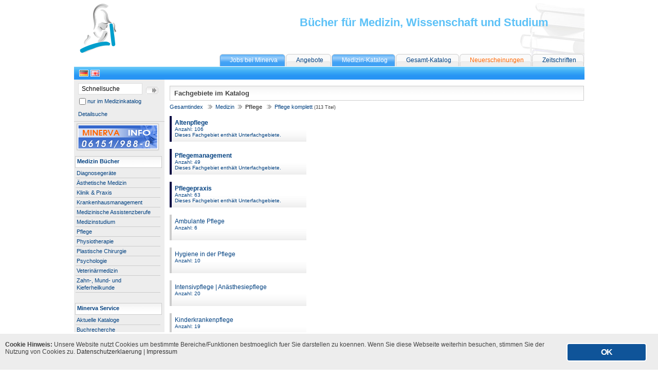

--- FILE ---
content_type: text/html; charset=iso-8859-1
request_url: https://www.minerva-kg.de/shop/pages/sachgebiete.php?PHPSESSID=nsdh89nrqsse7q0pcffju5olsemjhe6etvfcuipjnucdd999i6s1&id_sysx=5272&artmode=1&backpic_id=2
body_size: 7240
content:
<!DOCTYPE html PUBLIC "-//W3C//DTD XHTML 1.0 Transitional//EN" "http://www.w3.org/TR/xhtml1/DTD/xhtml1-transitional.dtd">
<html xmlns="http://www.w3.org/1999/xhtml" lang="en" xml:lang="en">
<head>
<title>Pflege - minerva.de - Fachbuchhandlung für Medizin und Wissenschaft</title>
<meta http-equiv="content-LANGUAGE" content="de" />
<meta http-equiv="content-type" content="text/html;charset=iso-8859-1" /> 
<meta name="description" content="auf minerva.de der Minerva KG/Darmstadt. Der medizinischen Fachbuchhandlung für Jedermann und Preiswert!" />
<meta name="keywords" lang="de" content="bücher, buchmarkt, medizin, zeitschriften, Literatur, pflege, naturwissenschaft, patienteninformation, therapie, studium, examen" />
<meta name="keywords" lang="en" content="technical books, medicin books, students, bookstore, literature, order, bestseller, thriller, fiction, nature science, novels, science fiction, fantasy, computer, scool" />
<meta name="keywords" content="Krankenhäuser, Kliniken, Universitäten, Studenten, akademische, buchhandlung, bücher, fachbuchhandlung, gebraucht, historisch, intensivmedizin, international, medizin, religion" />
<meta name="abstract" content="Fachb&uuml;cher f&uuml;r Medizin und Naturwissenschaften online kaufen." />
<meta name="author" content="Softwareentwicklung - Jörg Sanzenbacher" />
<meta name="author" content="layout - mike.sobota - minerva KG" />
<meta name="copyright" content="www.minerva.de . www.minerva-kg.de . Minerva KG . Internationale Fachliteratur für Medizin und Naturwissenschaften - Neue Medien . Bunsenstr. 6 . D-64293 Darmstadt . telefon. 06151-988-0 fax. 06151-988-39 e-mail. info<.@..>minerva.de" />
<meta name="audience" content="alle, verlage, all" />
<meta name="publisher" content="www.minerva.de . www.minerva-kg.de . Minerva KG . Internationale Fachliteratur für Medizin und Naturwissenschaften - Neue Medien . Bunsenstr. 6 . D-64293 Darmstadt . telefon. 06151-988-0 fax. 06151-988-39 e-mail. info<.@..>minerva.de" />
<meta name="page-topic" content="Fachbuchhandel für Medizin und Nauturwissenschaften" />
<meta name="page-type" content="Buch, Katalog Verzeichnis, Shop, Buchinformationen" />
<meta name="robots" content="index,follow" />
<meta name="revisit-after" content="2 days" />
<meta name="rating" content="Safe For Kids" />
<meta name="coverage" content="worldwide" />
<meta name="verify-v1" content="l8mTHb9U44jqNsy+slAHD2WAH/H8ghg5A6TaIVs8veo=" />
<link rel="shortcut icon" href="https://www.minerva.de/Minerva_favicon.ico" />

<link rel="stylesheet" type="text/css" media="screen" href="https://www.minerva-kg.de/shop/templates/style.css" />
<!--[if IE]>
<link rel="stylesheet" media="screen" type="text/css" href="https://www.minerva-kg.de/shop/templates/styleIE.css" />
<![endif]-->
<!--[if lte IE 7]>
<link rel="stylesheet" media="screen" type="text/css" href="https://www.minerva-kg.de/shop/templates/styleIE7.css" />
<![endif]-->
<!--[if lte IE 6]>
<link rel="stylesheet" media="screen" type="text/css" href="https://www.minerva-kg.de/shop/templates/styleIE6.css" />
<![endif]-->





<script language="JavaScript" src="https://secure.comodo.net/trustlogo/javascript/trustlogo.js" type="text/javascript"></script>
<!-- Info-Suche -->
<script language="javascript" type="text/JavaScript">
<!--
// Info-VersandKosten
 function open_versandkost()
 {
      versandkost = window.open('https://www.minerva-kg.de/shop/pages/help.php?1&PHPSESSID=ib0pq3ubt96an8lmt3s6crvvei7su4edoj0tk8mtjnjacro3k890&oHELP=versandinfo.htm',null,'toolbar=no,location=no,status=no,menubar=no,scrollbars=yes,resizable=no,width=600,height=480,top=180,left=90');
      return false;
 }

// Info-SSL
 function open_SSL_help()
 {
      SSL_help = window.open('https://www.minerva-kg.de/shop/pages/help.php?oHELP=ssl_help.tpl',null,'toolbar=no,location=no,status=no,menubar=no,scrollbars=yes,resizable=no,width=600,height=420,top=180,left=90');
      return false;
 }
 function open_PDF_help()
 {
      PDF_help = window.open('https://www.minerva-kg.de/shop/pages/help.php?oHELP=help_pdf.tpl',null,'toolbar=no,location=no,status=no,menubar=no,scrollbars=yes,resizable=no,width=600,height=420,top=180,left=90');
      return false;
 }
 function open_acrobat_help()
 {
      acrobat_help = window.open('https://www.minerva-kg.de/shop/pages/help.php?oHELP=help_pdf.tpl#acro',null,'toolbar=no,location=no,status=no,menubar=no,scrollbars=yes,resizable=no,width=600,height=420,top=180,left=90');
      return false;
 }
 function open_help()
 {
      help = window.open('https://www.minerva-kg.de/shop/pages/help.php?1&PHPSESSID=ib0pq3ubt96an8lmt3s6crvvei7su4edoj0tk8mtjnjacro3k890&oHELP=help_body.tpl',null,'toolbar=no,location=no,status=no,menubar=no,scrollbars=yes,resizable=no,width=600,height=420,top=180,left=90');
      return false;
 }
 function open_pdf()
 {
      pdf.src=(pdf);
      pdf = window.open('',null,'toolbar=no,location=no,status=no,menubar=no,scrollbars=yes,resizable=no,width=600,height=420,top=180,left=90');
      return false;
 }
-->
</script>


<!--// BOF featuredContentSlider //-->

<link rel="stylesheet" type="text/css" href="/shop/templates/inc/featured-content-slider/featuredContentSlider.css" />
<script type="text/javascript" src="/shop/templates/inc/jquery/1.8.0/jquery.min.js" ></script>
<script type="text/javascript" src="/shop/templates/inc/jqueryui/1.5.3/jquery-ui.min.js" ></script>
<script type="text/javascript">
	$(document).ready(function(){
		$("#featured > ul").tabs({fx:{opacity: "toggle"}}).tabs("rotate", 12000, true);
	});
</script>

<script type="text/javascript" src="/shop/templates/inc/jcarousel/jquery.jcarousel.min.js" ></script>
<link rel="stylesheet" type="text/css" href="/shop/templates/inc/jcarousel/skins/ie7/skin.css" />
<script type="text/javascript">

function mycarousel_initCallback(carousel)
{
    // Disable autoscrolling if the user clicks the prev or next button.
    carousel.buttonNext.bind('click', function() {
        carousel.startAuto(0);
    });

    carousel.buttonPrev.bind('click', function() {
        carousel.startAuto(0);
    });

    // Pause autoscrolling if the user moves with the cursor over the clip.
    carousel.clip.hover(function() {
        carousel.stopAuto();
    }, function() {
        carousel.startAuto();
    });
};

jQuery(document).ready(function() {
    jQuery('#mycarousel').jcarousel({
        auto: 20,
        wrap: 'last',
        initCallback: mycarousel_initCallback
    });
});

</script>


<!--// EOF featuredContentSlider //-->

<!--//  BOF multibox //-->





<!--// EOF multibox //-->

<!--// BOF accordion
<script type="text/javascript" src="/shop/templates/inc/accordion/mootools-1.11.js"></script>
<script type="text/javascript" src="/shop/templates/inc/accordion/functions.js"></script>
<link href="/shop/templates/inc/accordion/styles.css" rel="stylesheet" type="text/css" />
 EOF accordion //-->

 <link rel="stylesheet" type="text/css" href="/shop/templates/inc/tooltipster-master/css/tooltipster.css" />

	<!--// ORIG jQueryURL  <script type="text/javascript" src="https://code.jquery.com/jquery-1.8.0.min.js"></script> //-->
	<script type="text/javascript" src="/shop/templates/inc/tooltipster-master/js/jquery.tooltipster.js"></script>
	
	<script type="text/javascript">
		$(document).ready(function() {
			 $('.tooltip').tooltipster();
		});
	</script>
	

<!--// BOF NEWGOOGLEANALYTICSCODE //-->
<script>
// Set to the same value as the web property used on the site
var gaProperty = 'UA-3431740-1';

// Disable tracking if the opt-out cookie exists.
var disableStr = 'ga-disable-' + gaProperty;
if (document.cookie.indexOf(disableStr + '=true') > -1) {
  window[disableStr] = true;
}

// Opt-out function
function gaOptout() {
  document.cookie = disableStr + '=true; expires=Thu, 31 Dec 2099 23:59:59 UTC; path=/';
  window[disableStr] = true;
}


	(function(i,s,o,g,r,a,m){i['GoogleAnalyticsObject']=r;i[r]=i[r]||function(){
	(i[r].q=i[r].q||[]).push(arguments)},i[r].l=1*new Date();a=s.createElement(o),
	m=s.getElementsByTagName(o)[0];a.async=1;a.src=g;m.parentNode.insertBefore(a,m)
	})(window,document,'script','https://www.google-analytics.com/analytics.js','ga');

	ga('create', 'UA-3431740-1', 'auto');
	ga('set', 'anonymizeIp', true);
	ga('send', 'pageview');
</script>
<!--// EOF NEWGOOGLEANALYTICSCODE //-->

<!--// BOF GINGERCODE //-->
<link rel="stylesheet" id="ginger-style-css" href="/shop/templates/inc/ginger/cookies-enabler.css?ver=4.4.2"> 
<script type="text/javascript" src="/shop/templates/inc/ginger/cookies-enabler.min.js?ver=4.4.2"></script>

<style>
.ginger_container.light {
	background-color: #EDEDED;
	color: #333333;
}

a.ginger_btn.ginger-accept, a.ginger_btn.ginger-disable, .ginger_btn {
	background: #0f5499 !important;
}

a.ginger_btn.ginger-accept:hover, a.ginger_btn.ginger-disable:hover, .ginger_btn {
	background: #0f5499 !important;
}
a.ginger_btn {
	color: #ffffff !important;
}
.ginger_container.light a{
	color: #333333;
}

.ginger_message {
    font-size: 0.7em !important;
}
.ginger_container.dark,
.ginger_container.light {
    border-top: 3px solid #fff;
}
/* BOF Button */
.ginger_container .ginger_btn, .ginger_container .ginger_btn:visited {
    border: #fff solid 2px;
}
.ginger-accept:hover, .ginger-dismiss:hover, .ginger-disable:hover {
    box-shadow:none;
    -moz-box-shadow:none;
    -webkit-box-shadow:none;
}
</style>

<!--// EOF GINGERCODE //-->

</head>
<body onload="" onunload="">
<div id="page">



<div id="header">
	<!--// BOF nav //-->
	<div id="nav">
	  <ul>
		<li class="selected"><a href="https://www.minerva-kg.de/shop/pages/stellenangebote.php?PHPSESSID=ib0pq3ubt96an8lmt3s6crvvei7su4edoj0tk8mtjnjacro3k890&amp;artmode=0&amp;backpic_id=0">Jobs bei Minerva</a></li>
			<li><a href="https://www.minerva-kg.de/shop/pages/sachgebiete.php?PHPSESSID=ib0pq3ubt96an8lmt3s6crvvei7su4edoj0tk8mtjnjacro3k890&amp;artmode=0&amp;backpic_id=1">Angebote</a></li>
		    <li class="selected"><a href="https://www.minerva-kg.de/shop/pages/sachgebiete.php?PHPSESSID=ib0pq3ubt96an8lmt3s6crvvei7su4edoj0tk8mtjnjacro3k890&amp;id_sysx=5215&amp;artmode=1&amp;backpic_id=2">Medizin-Katalog</a></li>
		    <li><a href="https://www.minerva-kg.de/shop/pages/sachgebiete.php?PHPSESSID=ib0pq3ubt96an8lmt3s6crvvei7su4edoj0tk8mtjnjacro3k890&amp;artmode=1&amp;backpic_id=3">Gesamt-Katalog</a></li>
			<li class="start"><a href="https://www.minerva-kg.de/shop/pages/news.php?PHPSESSID=ib0pq3ubt96an8lmt3s6crvvei7su4edoj0tk8mtjnjacro3k890&amp;artmode=1&amp;backpic_id=4">Neuerscheinungen</a></li>
		    <li><a href="https://www.minerva-kg.de/shop/pages/artikel.php?PHPSESSID=ib0pq3ubt96an8lmt3s6crvvei7su4edoj0tk8mtjnjacro3k890&amp;id_sys=5215&amp;artmode=3&amp;backpic_id=6">Zeitschriften</a></li>
	</ul>
	</div>
	<!--// EOF nav //-->
	<div id="logo">
		<a href="https://www.minerva-kg.de/shop/index.php?PHPSESSID=ib0pq3ubt96an8lmt3s6crvvei7su4edoj0tk8mtjnjacro3k890&amp;artmode=1&amp;backpic_id=0" title="Minerva - Startseite">
		<img src="https://www.minerva-kg.de/shop/pics/minervaLogo-142x96y.png" title="Minerva - Startseite" alt="Minerva - Startseite" /></a>
		</div>

	<h1 class="header">
			B&uuml;cher f&uuml;r Medizin, Wissenschaft und Studium
		</h1>
<!--// BOF fbQuery //-->

<!--// EOF fbQuery //-->

<br class="clear" />
</div>

<div id="balken">
	<div class="lang">
		<a href="/shop/pages/sachgebiete.php?lang=1" title="German"><img src="https://www.minerva-kg.de/shop/pics/de.gif" alt="German" title="German" style="float:left;border:none 0;margin:6px 4px 0px 10px;" /></a>
		<a href="/shop/pages/sachgebiete.php?lang=2" title="English"><img src="https://www.minerva-kg.de/shop/pics/gb.gif" alt="English" title="English" style="float:left;border:none 0;margin:6px 0px 0px 0px;" /></a>
	</div>
</div>


<!--// BOF navLeft //-->
<!--// BOF navLeft //-->
<div id="colNavLeft">
<div id="search">
<form action="https://www.minerva-kg.de/shop/pages/artikel.php?PHPSESSID=ib0pq3ubt96an8lmt3s6crvvei7su4edoj0tk8mtjnjacro3k890" method="get">
<input name="aSearch[stichwort]" type="text" class="inputGray" tabindex="0" size="18" value=" Schnellsuche" onfocus="if (this.value==' Schnellsuche')this.value='';" onblur="if (this.value=='')this.value=' Schnellsuche';" />
<input name="pshSearch" type="image" class="inputImg" src="https://www.minerva-kg.de/shop/pics/startSearch.gif" title="Suche starten" alt="Suche starten" value="Suchen" /><br />
<input type="checkbox" class="check" name="chkMedizin" value="1" /> nur im Medizinkatalog<br /><br />
<a href="https://www.minerva-kg.de/shop/pages/detailsuche.php?PHPSESSID=ib0pq3ubt96an8lmt3s6crvvei7su4edoj0tk8mtjnjacro3k890&amp;backpic_id=3">Detailsuche</a>
</form>
</div>

<!--// BOF - msg
<br />
<div id="msg" style="width:162px;border:1px solid #ccc;background:#fff url(pics/boxBilder/titleTopBG.jpg) repeat-x top;padding:3px 0px 2px 5px;margin:0px 0px 6px 2px;color:red;font-size:10px;">
	<strong>WICHTIGE INFO!</strong><br />
	Werte Besucher, aus technischen Gr&uuml;nden, werden am <strong>Montag, den 06.06.2011 ab 14:00 Uhr</strong> 
	f&uuml;r ca. 3 Std. diese Seiten <strong>nicht erreichbar</strong> sein.<br />
	Wir bedanken uns f&uuml;r Ihr Verst&auml;ndnis.
</div>
EOF - msg //-->

<!--// ******************************************** BOF minerva //-->

<!--//// BOF navigationLeft ////-->
<a href="https://www.minerva-kg.de/shop/pages/kontakt.php?PHPSESSID=ib0pq3ubt96an8lmt3s6crvvei7su4edoj0tk8mtjnjacro3k890&amp;backpic_id=1"><img src="https://www.minerva-kg.de/shop/pics/searchmenue/not_found_hotlineSmall.gif" border="0" alt="Haben Sie nicht das Buch gefunden, welches Sie gesucht haben?" title="Info-Telefon" /></a><br />
<!--// BOF - nKorb //-->

<!--// EOF - nKorb //-->
<!--// BOF - Fachbereiche listMenue //-->
<div class="listHead">
	<a href="https://www.minerva-kg.de/shop/pages/sachgebiete.php?PHPSESSID=ib0pq3ubt96an8lmt3s6crvvei7su4edoj0tk8mtjnjacro3k890&amp;id_sysx=5215&amp;artmode=1&amp;backpic_id=2">
	Medizin B&uuml;cher
	</a>
</div>
<div class="navcontain">
<ul class="navlist">
<li><a href="https://www.minerva-kg.de/shop/pages/sachgebiete.php?PHPSESSID=ib0pq3ubt96an8lmt3s6crvvei7su4edoj0tk8mtjnjacro3k890&amp;id_sysx=7731&amp;artmode=1&amp;backpic_id=2">Diagnoseger&auml;te</a></li>
<li><a href="https://www.minerva-kg.de/shop/pages/sachgebiete.php?PHPSESSID=ib0pq3ubt96an8lmt3s6crvvei7su4edoj0tk8mtjnjacro3k890&amp;id_sysx=14281&amp;artmode=1&amp;backpic_id=2">&Auml;sthetische Medizin</a></li>
<li><a href="https://www.minerva-kg.de/shop/pages/sachgebiete.php?PHPSESSID=ib0pq3ubt96an8lmt3s6crvvei7su4edoj0tk8mtjnjacro3k890&amp;id_sysx=5944&amp;artmode=1&amp;backpic_id=2">Klinik &amp; Praxis</a></li>
<li><a href="https://www.minerva-kg.de/shop/pages/sachgebiete.php?PHPSESSID=ib0pq3ubt96an8lmt3s6crvvei7su4edoj0tk8mtjnjacro3k890&amp;id_sysx=5218&amp;artmode=1&amp;backpic_id=2">Krankenhausmanagement</a></li>
<li><a href="https://www.minerva-kg.de/shop/pages/sachgebiete.php?PHPSESSID=ib0pq3ubt96an8lmt3s6crvvei7su4edoj0tk8mtjnjacro3k890&amp;id_sysx=5889&amp;artmode=1&amp;backpic_id=2">Medizinische Assistenzberufe</a></li>
<li><a href="https://www.minerva-kg.de/shop/pages/sachgebiete.php?PHPSESSID=ib0pq3ubt96an8lmt3s6crvvei7su4edoj0tk8mtjnjacro3k890&amp;id_sysx=5923&amp;artmode=1&amp;backpic_id=2">Medizinstudium</a></li>
<li><a href="https://www.minerva-kg.de/shop/pages/sachgebiete.php?PHPSESSID=ib0pq3ubt96an8lmt3s6crvvei7su4edoj0tk8mtjnjacro3k890&amp;id_sysx=5272&amp;artmode=1&amp;backpic_id=2">Pflege</a></li>
<li><a href="https://www.minerva-kg.de/shop/pages/sachgebiete.php?PHPSESSID=ib0pq3ubt96an8lmt3s6crvvei7su4edoj0tk8mtjnjacro3k890&amp;id_sysx=5229&amp;artmode=1&amp;backpic_id=2">Physiotherapie</a></li>
<li><a href="https://www.minerva-kg.de/shop/pages/artikel.php?PHPSESSID=ib0pq3ubt96an8lmt3s6crvvei7su4edoj0tk8mtjnjacro3k890&amp;id_sys=5297&amp;artmode=1&amp;backpic_id=2">Plastische Chirurgie</a></li>
<li><a href="https://www.minerva-kg.de/shop/pages/sachgebiete.php?PHPSESSID=ib0pq3ubt96an8lmt3s6crvvei7su4edoj0tk8mtjnjacro3k890&amp;id_sysx=5331&amp;artmode=1&amp;backpic_id=2">Psychologie</a></li>
<li><a href="https://www.minerva-kg.de/shop/pages/sachgebiete.php?PHPSESSID=ib0pq3ubt96an8lmt3s6crvvei7su4edoj0tk8mtjnjacro3k890&amp;id_sysx=5306&amp;artmode=1&amp;backpic_id=2">Veterin&auml;rmedizin</a></li>
<li><a href="https://www.minerva-kg.de/shop/pages/sachgebiete.php?PHPSESSID=ib0pq3ubt96an8lmt3s6crvvei7su4edoj0tk8mtjnjacro3k890&amp;backpic_id=2&amp;id_sysx=5954&amp;artmode=1&amp;backpic_id=2">Zahn-, Mund- und Kieferheilkunde</a></li>
</ul>
</div>
<!--// EOF - Fachbereiche listMenue //-->
<!--//// BOF weitere FG listMenue
<div class="listHead"><a href="https://www.minerva-kg.de/shop/pages/sachgebiete.php?PHPSESSID=ib0pq3ubt96an8lmt3s6crvvei7su4edoj0tk8mtjnjacro3k890&amp;artmode=1&amp;backpic_id=0">Weitere Fachgebiete</a></div>
<div class="navcontain">
<ul class="navlist">
<li><a href="https://www.minerva-kg.de/shop/pages/sachgebiete.php?PHPSESSID=ib0pq3ubt96an8lmt3s6crvvei7su4edoj0tk8mtjnjacro3k890&amp;id_sysx=5532&amp;artmode=1&amp;backpic_id=0">Biowissenschaft</a></li>
<li><a href="https://www.minerva-kg.de/shop/pages/sachgebiete.php?PHPSESSID=ib0pq3ubt96an8lmt3s6crvvei7su4edoj0tk8mtjnjacro3k890&amp;backpic_id=2&amp;id_sysx=5339&amp;artmode=1&amp;backpic_id=0">Chemie</a></li>
<li><a href="https://www.minerva-kg.de/shop/pages/sachgebiete.php?PHPSESSID=ib0pq3ubt96an8lmt3s6crvvei7su4edoj0tk8mtjnjacro3k890&amp;backpic_id=2&amp;id_sysx=5920&amp;artmode=1&amp;backpic_id=0">Computer &amp; Internet</a></li>
<li><a href="https://www.minerva-kg.de/shop/pages/sachgebiete.php?PHPSESSID=ib0pq3ubt96an8lmt3s6crvvei7su4edoj0tk8mtjnjacro3k890&amp;id_sysx=5461&amp;artmode=1&amp;backpic_id=0">Geisteswissenschaften</a></li>
<li><a href="https://www.minerva-kg.de/shop/pages/sachgebiete.php?PHPSESSID=ib0pq3ubt96an8lmt3s6crvvei7su4edoj0tk8mtjnjacro3k890&amp;id_sysx=5334&amp;artmode=1&amp;backpic_id=0">Geowissenschaften</a></li>
<li><a href="https://www.minerva-kg.de/shop/pages/sachgebiete.php?PHPSESSID=ib0pq3ubt96an8lmt3s6crvvei7su4edoj0tk8mtjnjacro3k890&amp;id_sysx=5799&amp;artmode=1&amp;backpic_id=0">Gesellschaftswissenschaften</a></li>
<li><a href="https://www.minerva-kg.de/shop/pages/sachgebiete.php?PHPSESSID=ib0pq3ubt96an8lmt3s6crvvei7su4edoj0tk8mtjnjacro3k890&amp;id_sysx=5333&amp;artmode=1&amp;backpic_id=0">Mathematik</a></li>
<li><a href="https://www.minerva-kg.de/shop/pages/sachgebiete.php?PHPSESSID=ib0pq3ubt96an8lmt3s6crvvei7su4edoj0tk8mtjnjacro3k890&amp;id_sysx=5337&amp;artmode=1&amp;backpic_id=0">Physik</a></li>
<li><a href="https://www.minerva-kg.de/shop/pages/sachgebiete.php?PHPSESSID=ib0pq3ubt96an8lmt3s6crvvei7su4edoj0tk8mtjnjacro3k890&amp;id_sysx=5392&amp;artmode=1&amp;backpic_id=0">Rechtswissenschaften</a></li>
<li><a href="https://www.minerva-kg.de/shop/pages/sachgebiete.php?PHPSESSID=ib0pq3ubt96an8lmt3s6crvvei7su4edoj0tk8mtjnjacro3k890&amp;id_sysx=5352&amp;artmode=1&amp;backpic_id=0">Wirtschaftswissenschaften</a></li>
</ul>
</div>
EOF weitere FG listMenue ////-->
<!--// BOF - service listMenue //-->
<div class="listHead">Minerva Service</div>
<div class="navcontain">
<ul class="navlist">
<!--//
<li><a href="https://www.minerva-kg.de/shop/pages/news.php?PHPSESSID=ib0pq3ubt96an8lmt3s6crvvei7su4edoj0tk8mtjnjacro3k890&amp;backpic_id=0&amp;artmode=1&amp;oNEWS=service.php">f&uuml;r &Auml;rzte</a></li>
<li><a href="https://www.minerva-kg.de/shop/pages/news.php?PHPSESSID=ib0pq3ubt96an8lmt3s6crvvei7su4edoj0tk8mtjnjacro3k890&amp;backpic_id=0&amp;artmode=1&amp;oNEWS=service.php">f&uuml;r Kliniken</a></li>
<li><a href="https://www.minerva-kg.de/shop/pages/news.php?PHPSESSID=ib0pq3ubt96an8lmt3s6crvvei7su4edoj0tk8mtjnjacro3k890&amp;backpic_id=0&amp;artmode=1">Neuerscheinungen</a></li>
//-->
<li><a href="https://www.minerva-kg.de/shop/pages/news.php?PHPSESSID=ib0pq3ubt96an8lmt3s6crvvei7su4edoj0tk8mtjnjacro3k890&amp;backpic_id=4&amp;artmode=1">Aktuelle&nbsp;Kataloge</a></li>
<li><a href="https://www.minerva-kg.de/shop/pages/buch_recherche.php?PHPSESSID=ib0pq3ubt96an8lmt3s6crvvei7su4edoj0tk8mtjnjacro3k890&amp;backpic_id=5&amp;artmode=1">Buchrecherche</a></li>
</ul>
</div>
<!--// EOF - service listMenue //-->
<!--// BOF - Banner //-->
	<div class="listHead">Anzeige</div>
	<div class="addRight160">
	<div class="addRight120">
	<!--// adscale advert //-->

	<script type="text/javascript">
		adscale_slot_id="MTc4NDA=";
	</script>
	<script type="text/javascript" src="https://js.adscale.de/getads.js"></script>

	<!--// adscale advert //-->
	<br class="clear" />
	</div>
	<!--// Start HTML-Code superclix.de Partnerprogramm 5497/50159
	<a href="https://clix.superclix.de/cgi-bin/clix.cgi?id=mikeSo&amp;pp=5497&amp;linknr=50159&amp;subid=mycare150x150" target="_blank">
		<img src="https://www.mycare.de/adds/junge-frau_150x150.jpg" width="150" height="150" alt="www.mycare.de" border="0" />
	</a>
	Ende HTML-Code superclix.de Partnerprogramm 5497/50159 //-->
	
	<!--// Start HTML-Code superclix.de Partnerprogramm 13484/49859
	<a href="https://clix.superclix.de/cgi-bin/clix.cgi?id=mikeSo&amp;pp=13484&amp;linknr=49859" target="_blank">
		<img src="https://www.sanumvitalis.de/images/banner/Sanumvitalis_2_frauen_125x125.gif" width="125" height="125" alt="sanumvitalis" border="0" /></a>
		Ende HTML-Code superclix.de Partnerprogramm 13484/49859 //-->
	
	<br /><br />
	</div>
<!--// BOF - Banner //-->

<!--// BOF - infos listMenue //-->
<div class="listHead">Minerva Infos</div>
<div class="navcontain">
<ul class="navlist">
<li><a href="https://www.minerva-kg.de/shop/pages/story.php?PHPSESSID=ib0pq3ubt96an8lmt3s6crvvei7su4edoj0tk8mtjnjacro3k890&amp;backpic_id=0&amp;artmode=1">Unternehmensgeschichte</a></li>
<li><a href="https://www.minerva-kg.de/shop/pages/kontakt.php?PHPSESSID=ib0pq3ubt96an8lmt3s6crvvei7su4edoj0tk8mtjnjacro3k890&amp;backpic_id=5&amp;artmode=1">Kontakt</a></li>
<li><a href="https://www.minerva-kg.de/shop/pages/impressum.php?PHPSESSID=ib0pq3ubt96an8lmt3s6crvvei7su4edoj0tk8mtjnjacro3k890&amp;backpic_id=0&amp;artmode=1">Impressum</a></li>
<li><a href="https://www.minerva-kg.de/shop/pages/datenschutz.php?PHPSESSID=ib0pq3ubt96an8lmt3s6crvvei7su4edoj0tk8mtjnjacro3k890&amp;backpic_id=0&amp;artmode=1">Datenschutz</a></li>
<li><a href="https://www.minerva-kg.de/shop/pages/agb.php?PHPSESSID=ib0pq3ubt96an8lmt3s6crvvei7su4edoj0tk8mtjnjacro3k890&amp;backpic_id=0&amp;artmode=1">AGB</a></li>
<li><a href="https://www.minerva-kg.de/shop/pages/agb.php?PHPSESSID=ib0pq3ubt96an8lmt3s6crvvei7su4edoj0tk8mtjnjacro3k890&amp;backpic_id=0&amp;artmode=1#widerruf">Widerrufsbelehrung</a></li>
</ul>
</div>
<!--// EOF - infos listMenue //-->
<!--// BOF https://www.human-cadaver-courses.com/partner.htm //-->
<a href="https://www.human-cadaver-courses.com" title="Our Team is specialized in postgraduate Hands-on-Human-Cadaver-Courses" target="_blank">
<img src="https://www.minerva-kg.de/shop/pics/humanCadaverCourses.jpg" width="170" alt="Our Team is specialized in postgraduate Hands-on-Human-Cadaver-Courses:" border="0" />
<br />
&nbsp;human-cadaver-courses.com
<br />
</a>
<!--// EOF https://www.human-cadaver-courses.com/partner.htm //-->
<br class="clear" />
<!--// ******************************************** EOF minerva //-->
</div>
<!--// EOF navigationLeft //-->
<!--// EOF navLeft //-->
<!--// EOF navLeft //-->

<div id="content" class="sachgebiete">
<h1>Fachgebiete im Katalog</h1>

<!--// BOF pathView //-->
 <a class="nav" href="https://www.minerva-kg.de/shop/pages/sachgebiete.php?PHPSESSID=ib0pq3ubt96an8lmt3s6crvvei7su4edoj0tk8mtjnjacro3k890">Gesamtindex</a>                                
    &nbsp;<img src="https://www.minerva-kg.de/shop/pics/two_arrows.jpg" alt="Fachgebietspfad" />&nbsp;
          <a class="nav" href="https://www.minerva-kg.de/shop/pages/sachgebiete.php?PHPSESSID=ib0pq3ubt96an8lmt3s6crvvei7su4edoj0tk8mtjnjacro3k890&amp;id_sysx=5215">Medizin</a>&nbsp;<img src="https://www.minerva-kg.de/shop/pics/two_arrows.jpg" alt="Fachgebietspfad" />&nbsp;
          <strong>Pflege</strong>   
    &nbsp;<img src="https://www.minerva-kg.de/shop/pics/two_arrows.jpg" alt="Fachgebietspfad" />&nbsp;
    <a href="https://www.minerva-kg.de/shop/pages/artikel.php?PHPSESSID=ib0pq3ubt96an8lmt3s6crvvei7su4edoj0tk8mtjnjacro3k890&amp;id_sys=5272">Pflege komplett</a>&nbsp;<span style="font-size: 80%;">(313 Titel)</span>
<br />&nbsp;
<!--// EOF pathView //-->

      <div class="sachRows">

		<div class="sachCols">
			
              <a class="sys1" href="https://www.minerva-kg.de/shop/pages/sachgebiete.php?PHPSESSID=ib0pq3ubt96an8lmt3s6crvvei7su4edoj0tk8mtjnjacro3k890&amp;id_sysx=5447">
                    Altenpflege<br />
                  <span style="font-size:80%;font-weight:normal;">
				  Anzahl: 106<br />
				  Dieses Fachgebiet enth&auml;lt Unterfachgebiete.
				  </span>
				  </a>
  				  <!--
  				  Altenpflege Grundlagen-Lehrb&uuml;cher;Altenpflegepraxis;Pflege bei Demenz &amp; Alzheimer | Alterspsychiatrie;Pr&uuml;fungsvorbereitung Altenpflege;
  				  -->
				</div>
		<br class="clear" />
		  
        </div><div class="sachRows">

		<div class="sachCols">
			
              <a class="sys1" href="https://www.minerva-kg.de/shop/pages/sachgebiete.php?PHPSESSID=ib0pq3ubt96an8lmt3s6crvvei7su4edoj0tk8mtjnjacro3k890&amp;id_sysx=5428">
                    Pflegemanagement<br />
                  <span style="font-size:80%;font-weight:normal;">
				  Anzahl: 49<br />
				  Dieses Fachgebiet enth&auml;lt Unterfachgebiete.
				  </span>
				  </a>
  				  <!--
  				  Personalf&uuml;hrung in der Pflege;Pflegeplanung | Pflegedokumentation;
  				  -->
				</div>
		<br class="clear" />
		  
        </div><div class="sachRows">

		<div class="sachCols">
			
              <a class="sys1" href="https://www.minerva-kg.de/shop/pages/sachgebiete.php?PHPSESSID=ib0pq3ubt96an8lmt3s6crvvei7su4edoj0tk8mtjnjacro3k890&amp;id_sysx=5882">
                    Pflegepraxis<br />
                  <span style="font-size:80%;font-weight:normal;">
				  Anzahl: 63<br />
				  Dieses Fachgebiet enth&auml;lt Unterfachgebiete.
				  </span>
				  </a>
  				  <!--
  				  ;Basale Stimulation;Dekubitus | Wundpflege;Kin&auml;sthetik;
  				  -->
				</div>
		<br class="clear" />
		  
        </div><div class="sachRows">

		<div class="sachCols">
			
              <a class="sys2" href="https://www.minerva-kg.de/shop/pages/artikel.php?PHPSESSID=ib0pq3ubt96an8lmt3s6crvvei7su4edoj0tk8mtjnjacro3k890&amp;id_sys=7823">
                    Ambulante Pflege<br />
                  <span style="font-size: 80%;">Anzahl: 6</span>
				  </a>
				</div>
		<br class="clear" />
		  
        </div><div class="sachRows">

		<div class="sachCols">
			
              <a class="sys2" href="https://www.minerva-kg.de/shop/pages/artikel.php?PHPSESSID=ib0pq3ubt96an8lmt3s6crvvei7su4edoj0tk8mtjnjacro3k890&amp;id_sys=14511">
                    Hygiene in der Pflege<br />
                  <span style="font-size: 80%;">Anzahl: 10</span>
				  </a>
				</div>
		<br class="clear" />
		  
        </div><div class="sachRows">

		<div class="sachCols">
			
              <a class="sys2" href="https://www.minerva-kg.de/shop/pages/artikel.php?PHPSESSID=ib0pq3ubt96an8lmt3s6crvvei7su4edoj0tk8mtjnjacro3k890&amp;id_sys=5853">
                    Intensivpflege | An&auml;sthesiepflege<br />
                  <span style="font-size: 80%;">Anzahl: 20</span>
				  </a>
				</div>
		<br class="clear" />
		  
        </div><div class="sachRows">

		<div class="sachCols">
			
              <a class="sys2" href="https://www.minerva-kg.de/shop/pages/artikel.php?PHPSESSID=ib0pq3ubt96an8lmt3s6crvvei7su4edoj0tk8mtjnjacro3k890&amp;id_sys=7822">
                    Kinderkrankenpflege<br />
                  <span style="font-size: 80%;">Anzahl: 19</span>
				  </a>
				</div>
		<br class="clear" />
		  
        </div><div class="sachRows">

		<div class="sachCols">
			
              <a class="sys2" href="https://www.minerva-kg.de/shop/pages/artikel.php?PHPSESSID=ib0pq3ubt96an8lmt3s6crvvei7su4edoj0tk8mtjnjacro3k890&amp;id_sys=14260">
                    OP-Pflege | Chirurgie<br />
                  <span style="font-size: 80%;">Anzahl: 7</span>
				  </a>
				</div>
		<br class="clear" />
		  
        </div><div class="sachRows">

		<div class="sachCols">
			
              <a class="sys2" href="https://www.minerva-kg.de/shop/pages/artikel.php?PHPSESSID=ib0pq3ubt96an8lmt3s6crvvei7su4edoj0tk8mtjnjacro3k890&amp;id_sys=14270">
                    Pflege Grundlagen-Lehrb&uuml;cher<br />
                  <span style="font-size: 80%;">Anzahl: 52</span>
				  </a>
				</div>
		<br class="clear" />
		  
        </div><div class="sachRows">

		<div class="sachCols">
			
              <a class="sys2" href="https://www.minerva-kg.de/shop/pages/artikel.php?PHPSESSID=ib0pq3ubt96an8lmt3s6crvvei7su4edoj0tk8mtjnjacro3k890&amp;id_sys=14266">
                    Pflege in Gyn &amp; Geb | Hebammenwissen<br />
                  <span style="font-size: 80%;">Anzahl: 6</span>
				  </a>
				</div>
		<br class="clear" />
		  
        </div><div class="sachRows">

		<div class="sachCols">
			
              <a class="sys2" href="https://www.minerva-kg.de/shop/pages/artikel.php?PHPSESSID=ib0pq3ubt96an8lmt3s6crvvei7su4edoj0tk8mtjnjacro3k890&amp;id_sys=14739">
                    Pflege in Notaufnahme und Notfallmedizin<br />
                  <span style="font-size: 80%;">Anzahl: 7</span>
				  </a>
				</div>
		<br class="clear" />
		  
        </div><div class="sachRows">

		<div class="sachCols">
			
              <a class="sys2" href="https://www.minerva-kg.de/shop/pages/artikel.php?PHPSESSID=ib0pq3ubt96an8lmt3s6crvvei7su4edoj0tk8mtjnjacro3k890&amp;id_sys=14509">
                    Pflegeunterricht | Praxisanleitung<br />
                  <span style="font-size: 80%;">Anzahl: 12</span>
				  </a>
				</div>
		<br class="clear" />
		  
        </div><div class="sachRows">

		<div class="sachCols">
			
              <a class="sys2" href="https://www.minerva-kg.de/shop/pages/artikel.php?PHPSESSID=ib0pq3ubt96an8lmt3s6crvvei7su4edoj0tk8mtjnjacro3k890&amp;id_sys=14269">
                    Pr&uuml;fungsvorbereitung Pflege<br />
                  <span style="font-size: 80%;">Anzahl: 9</span>
				  </a>
				</div>
		<br class="clear" />
		  
        </div><div class="sachRows">

		<div class="sachCols">
			
              <a class="sys2" href="https://www.minerva-kg.de/shop/pages/artikel.php?PHPSESSID=ib0pq3ubt96an8lmt3s6crvvei7su4edoj0tk8mtjnjacro3k890&amp;id_sys=14274">
                    Recht in der Pflege<br />
                  <span style="font-size: 80%;">Anzahl: 9</span>
				  </a>
				</div>
		<br class="clear" />
		  
        </div>
	<br class="clear" />

</div>
<br class="clear" />

<!--// BOF bottom //-->
<div id="footer">
<a href="/shop/pages/sachgebiete.php?lang=1"><img src="https://www.minerva-kg.de/shop/pics/de.gif" border="0" alt="Deutsch" title="Deutsch" style="margin:0px 4px 0px 10px;" /></a>
<a href="/shop/pages/sachgebiete.php?lang=2"><img src="https://www.minerva-kg.de/shop/pics/gb.gif" border="0" alt="English" title="English" style="margin:0px 100px 0px 0px;" /></a>
<a href="https://www.minerva-kg.de/shop/index.php?PHPSESSID=ib0pq3ubt96an8lmt3s6crvvei7su4edoj0tk8mtjnjacro3k890&amp;backpic_id=0&amp;artmode=1">Home</a>&nbsp;&nbsp;|&nbsp;
	    <a href="https://www.minerva-kg.de/shop/pages/kontakt.php?PHPSESSID=ib0pq3ubt96an8lmt3s6crvvei7su4edoj0tk8mtjnjacro3k890&amp;backpic_id=1">Kontakt</a>&nbsp;&nbsp;|&nbsp;
	    <a href="https://www.minerva-kg.de/shop/pages/sachgebiete.php?PHPSESSID=ib0pq3ubt96an8lmt3s6crvvei7su4edoj0tk8mtjnjacro3k890&amp;id_sysx=5215&amp;artmode=1&amp;backpic_id=2">Medizin-Katalog</a>&nbsp;&nbsp;|&nbsp;
	    <a href="https://www.minerva-kg.de/shop/pages/sachgebiete.php?PHPSESSID=ib0pq3ubt96an8lmt3s6crvvei7su4edoj0tk8mtjnjacro3k890&amp;artmode=1&amp;backpic_id=3">Gesamt-Katalog</a>&nbsp;&nbsp;|&nbsp;
	    <a href="https://www.minerva-kg.de/shop/pages/warenkorb.php?PHPSESSID=ib0pq3ubt96an8lmt3s6crvvei7su4edoj0tk8mtjnjacro3k890&amp;backpic_id=0&amp;artmode=1">Warenkorb</a>&nbsp;&nbsp;|&nbsp;
	    <a href="https://www.minerva-kg.de/shop/pages/impressum.php?PHPSESSID=ib0pq3ubt96an8lmt3s6crvvei7su4edoj0tk8mtjnjacro3k890&amp;backpic_id=0&amp;artmode=1">Impressum</a>&nbsp;&nbsp;|&nbsp;
	    <a href="https://www.minerva-kg.de/shop/pages/datenschutz.php?PHPSESSID=ib0pq3ubt96an8lmt3s6crvvei7su4edoj0tk8mtjnjacro3k890&amp;backpic_id=0&amp;artmode=1">Datenschutz</a>&nbsp;&nbsp;|&nbsp;
		<a href="https://www.minerva-kg.de/shop/pages/agb.php?PHPSESSID=ib0pq3ubt96an8lmt3s6crvvei7su4edoj0tk8mtjnjacro3k890&amp;backpic_id=0&amp;artmode=1">AGB</a>&nbsp;&nbsp;|&nbsp;
		<a href="https://www.minerva-kg.de/shop/pages/widerruf.php?PHPSESSID=ib0pq3ubt96an8lmt3s6crvvei7su4edoj0tk8mtjnjacro3k890" title="Widerrufsrecht : SPACERIMGALTERNATE">Widerrufsrecht</a>&nbsp;
<br /><br />
<p class="copyRight">&nbsp;&copy; Minerva KG, alle Rechte vorbehalten.&nbsp;Die hier aufgef&uuml;hrten Buchangebote sind Ausstellungs- bzw. gut erhaltene M&auml;ngelexemplare.</p>


<div class="addCenter">
<!--// adscale advert OLD <script type="text/javascript" id="adscaleNmQwMA" src="https://ih.adscale.de/adscale-ih/impr?sid=NmQwMA=="></script> OLD adscale advert //-->
<!--// adscale advert //-->
<!--// adscale advert //-->
</div>

</div>
<!--// EOF bottom //-->


</div>


    <!-- Init the script -->
    <script>
        COOKIES_ENABLER.init({
            scriptClass: 'ginger-script',
            iframeClass: 'ginger-iframe',
            acceptClass: 'ginger-accept',
            disableClass: 'ginger-disable',
            dismissClass: 'ginger-dismiss',
            bannerClass: 'ginger_banner-wrapper',
            bannerHTML:
                document.getElementById('ginger-banner-html') !== null ?
                    document.getElementById('ginger-banner-html').innerHTML :
                    '<div class="ginger_banner bottom light ginger_container ginger_container--open">'
                                                                    +'<a href="#" class="ginger_btn ginger-accept ginger_btn_accept_all">'
                        + 'OK'
                        +'<\/a>'
                        +'<p class="ginger_message">'
                        +'<!--googleoff: index--><strong>Cookie Hinweis:<\/strong> Unsere Website nutzt Cookies um bestimmte Bereiche/Funktionen bestmoeglich fuer Sie darstellen zu koennen. Wenn Sie diese Webseite weiterhin besuchen, stimmen Sie der Nutzung von Cookies zu. <a title=\"Datenschutz\" href=\"/shop/pages/datenschutz.php\">Datenschutzerklaerung<\/a> | <a style=\"line-height: 1.5;\" title=\"Datenschutz\" href=\"/shop/pages/impressum.php\">Impressum<\/a><!--googleon: index-->'
                        +'</p>'
                                        +'<\/div>',
                                    cookieDuration: 365000,
                        eventScroll: false,
            scrollOffset: 20,
            clickOutside: false,
            cookieName: 'ginger-cookie',
            forceReload: true,
            iframesPlaceholder: true,
            iframesPlaceholderClass: 'ginger-iframe-placeholder',
            iframesPlaceholderHTML:
                document.getElementById('ginger-iframePlaceholder-html') !== null ?
                    document.getElementById('ginger-iframePlaceholder-html').innerHTML :
                '<p><!--googleoff: index--><strong>Cookie Hinweis:<\/strong> Unsere Website nutzt Cookies um bestimmte Bereiche/Funktionen bestmoeglich fuer Sie darstellen zu koennen. Wenn Sie diese Webseite weiterhin besuchen, stimmen Sie der Nutzung von Cookies zu. <a title=\"Datenschutz\" href=\"/shop/pages/datenschutz.php\">Datenschutzerklaerung<\/a> | <a style=\"line-height: 1.5;\" title=\"Datenschutz\" href=\"/shop/pages/impressum.php\">Impressum<\/a><!--googleon: index-->'
                +'<a href="#" class="ginger_btn ginger-accept">OK</a>'
                +'<\/p>'
        });
    </script>
    <!-- End Ginger Script -->
</body>
</html>

--- FILE ---
content_type: text/css
request_url: https://www.minerva-kg.de/shop/templates/inc/featured-content-slider/featuredContentSlider.css
body_size: 1308
content:


#featured {
	float:right;
	width:808px; 
	position:relative;
	top:0px;
	right:0px;
	margin-top:10px;
	margin-bottom: 10px;
	height:250px; 
	/* 
	width:746px; 
	background:#eee;
	border:1px solid #eee; 
	*/
}
#featured ul.ui-tabs-nav {
	z-index:4;
	position:absolute;
	top:0;
/*
	left:492px;
	*/
	left:558px;
	list-style:none;
	padding:0px 0px 0px 0px;
	margin:1px 0px 0px 0px;
	width:250px;
}
#featured ul.ui-tabs-nav li { 
	padding:1px 0;
	padding-left:13px;
	font-size:12px;
}
#featured ul.ui-tabs-nav li img { 
	float:left;
	margin:2px 5px; 
	background:#fff; 
	padding:1px;
	border:1px solid #eee;
	height:50px;
}
#featured ul.ui-tabs-nav li span {
	display:block;
	padding:6px 0px 0px 0px;
/*
	font-family:'Crimson Text', serif;
	font-size:14px;
	*/
	line-height:18px; 
}
#featured li.ui-tabs-nav-item a {
	display:block;
	height:60px;
	color:#777;
	background:url(images/transpNavBGHov.png);
	line-height:20px;
}
/*
#featured li.ui-tabs-nav-item:hover {
	background:url(images/selected-item.png) top left no-repeat;
}
*/
#featured li.ui-tabs-nav-item a:hover {
/*
	background:url(images/transpNavBG.png);
	*/
	background:#2794F4;
	color:#fff;
}
#featured li.ui-tabs-selected { 
	background:url(images/selected-item.png) top left no-repeat;
}
#featured ul.ui-tabs-nav li.ui-tabs-selected a {
	background:#2794f4;
	color:#fff;
}

/* sliderContent (left)
**************************/
#featured .ui-tabs-panel {
	width:505px;
	height:248px;
	background:transparent;
	position:relative;
	z-index:3;
}
#featured .ui-tabs-panel .panelBG {
	height:248px;
	width:808px;
	margin:1px 0px 0px 1px;
}

#featured .ui-tabs-panel h1 {
	font-family: 'Crimson Text', serif;
	font-size: 28px;
	font-style: normal;
	font-weight: 200;
	text-shadow: none;
	text-decoration: none;
	text-transform: none;
	letter-spacing: 0em;
	word-spacing: 0em;
	line-height: 1.2;
	border:none 0;
	background:transparent;
	margin:0px 0px 6px 0px;
	padding:6px 4px 6px 8px;
	color:#555;
}
#featured .ui-tabs-panel .info,
#featured .ui-tabs-panel .infoRight {
	position:absolute;
	top:50px;
	left:180px;
	width:370px;
	padding:0px 5px 5px 5px;
/*
	background:url(images/transpNavBGHov.png);
	*/
}
#featured .ui-tabs-panel .info {
	height:102px;
	top:140px;
	background:transparent;
}
#featured .info h2, #featured .infoRight h2 {
	font-family: 'Crimson Text', serif;
	font-size:20px;
	font-style: normal;
	line-height:22px;
	color:#444;
	padding:3px 5px 0px 0px;
	margin:0px;
	overflow:hidden;
}
#featured .info p.css-vertical-text {
	position:absolute;
	top:10px;
	right:0px;
	float:right;
	color:#fff;
	border:0px solid red;
	writing-mode:tb-rl;
	-webkit-transform:rotate(90deg);
	-moz-transform:rotate(90deg);
	-o-transform: rotate(90deg);
	white-space:nowrap;
	display:block;
	bottom:0;
	width:20px;
	height:20px;
	font-size:15px;
	font-weight:normal;
	text-shadow: 0px 0px 1px #fefefe;
}


#featured .info p, #featured .infoRight p { 
	padding:3px 0px 0px 0px;
	margin:0px 2px; 
	font-family:Arial;
	font-size:12px; 
	line-height:14px;
	color:#666;
}
#featured .info a, #featured .infoRight a { 
	color:#444;
	text-decoration:none;
 
}
#featured .info a:hover, #featured .infoRight a:hover { 
	text-decoration:underline; 
}
#featured .ui-tabs-hide { 
	display:none; 
}

.lookINSIDE, .lookINSIDE_2, .lookINSIDE_3 {
	position:absolute;
	top:2px;
	left:0px;
	z-index: 19000;
	background:#fff;
	font-size:18px;
/*
	font-family:'Crimson Text', serif;
	font-style:normal;
	*/
	font-weight:500;
	color:#2794f4;
	line-height: 100%;
	text-align: right;
	
	padding:1px 2px 1px 2px;
	border:3px solid #2794f4;
	border-radius:20px;
	-moz-border-radius:20px;
	-webkit-border-radius:20px;
	-webkit-transition: all 400ms linear;
	-moz-transition: all 400ms linear;
	-o-transition: all 400ms linear;
	-ms-transition: all 400ms linear;
	transition: all 400ms linear;
	
    opacity: 0.6;       /* modern browser */  
    -moz-opacity: 0.6;  /* older Mozilla browser */  
    -ms-filter:"progid:DXImageTransform.Microsoft.Alpha(Opacity=60)"; /* IE8 in Standard Compliant Mode */  
    filter:alpha(opacity=60); /* IE5.x -7.0 */ 

}

.lookINSIDE_2 {
	left:122px;
}

.lookINSIDE_3 {
	left:180px;
}




--- FILE ---
content_type: application/javascript
request_url: https://www.minerva-kg.de/shop/templates/inc/tooltipster-master/js/jquery.tooltipster.js
body_size: 7539
content:
/*

Tooltipster 2.1.4 | 6/1/13
A rockin' custom tooltip jQuery plugin

Developed by: Caleb Jacob - calebjacob.com
Copyright (C) 2013 Caleb Jacob

THE SOFTWARE IS PROVIDED "AS IS", WITHOUT WARRANTY OF ANY KIND, EXPRESS OR IMPLIED, INCLUDING BUT NOT LIMITED TO THE WARRANTIES OF MERCHANTABILITY, FITNESS FOR A PARTICULAR PURPOSE AND NONINFRINGEMENT. IN NO EVENT SHALL THE AUTHORS OR COPYRIGHT HOLDERS BE LIABLE FOR ANY CLAIM, DAMAGES OR OTHER LIABILITY, WHETHER IN AN ACTION OF CONTRACT, TORT OR OTHERWISE, ARISING FROM, OUT OF OR IN CONNECTION WITH THE SOFTWARE OR THE USE OR OTHER DEALINGS IN THE SOFTWARE.

*/

;(function ($, window, document, undefined) {

	var pluginName = "tooltipster",
		defaults = {
			animation: 'fade',
			arrow: true,
			arrowColor: '',
			content: '',
			delay: 200,
			fixedWidth: 0,
			maxWidth: 0,
			functionBefore: function(origin, continueTooltip) {
				continueTooltip();
			},
			functionReady: function(origin, tooltip) {},
			functionAfter: function(origin) {},
			icon: '(?)',
			iconDesktop: false,
			iconTouch: false,
			iconTheme: '.tooltipster-icon',
			interactive: false,
			interactiveTolerance: 350,
			offsetX: 0,
			offsetY: 0,
			onlyOne: true,
			position: 'top',
			speed: 350,
			timer: 0,
			theme: '.tooltipster-default',
			touchDevices: true,
			trigger: 'hover',
			updateAnimation: true
		};
	
	function Plugin(element, options) {
		this.element = element;
		
		this.options = $.extend( {}, defaults, options );
		
		this._defaults = defaults;
		this._name = pluginName;
		
		this.init();
	}
	
	// we'll use this to detect for mobile devices
	function is_touch_device() {
		return !!('ontouchstart' in window);
  	}
  	
  	// detecting support for CSS transitions
  	function supportsTransitions() {
	    var b = document.body || document.documentElement;
	    var s = b.style;
	    var p = 'transition';
	    if(typeof s[p] == 'string') {return true; }
	
	    v = ['Moz', 'Webkit', 'Khtml', 'O', 'ms'],
	    p = p.charAt(0).toUpperCase() + p.substr(1);
	    for(var i=0; i<v.length; i++) {
	      if(typeof s[v[i] + p] == 'string') { return true; }
	    }
	    return false;
    }
    var transitionSupport = true;
    if (!supportsTransitions()) {
	    transitionSupport = false;
    }
    
    // detect if this device is mouse driven over purely touch
    var touchDevice = is_touch_device();
    
    // on mousemove, double confirm that this is a desktop - not a touch device
  	$(window).on('mousemove.tooltipster', function() {
	  	touchDevice = false;	  	
	  	$(window).off('mousemove.tooltipster');
  	});
  	
  	
  	
    	
	Plugin.prototype = {
		
		init: function() {		
			var $this = $(this.element);
			var object = this;
			var run = true;
			
			// if this is a touch device and touch devices are disabled, disable the plugin
			if ((object.options.touchDevices == false) && (touchDevice)) {
				run = false;
			}
			
			// if IE7 or lower, disable the plugin
			if (document.all && !document.querySelector) {
				run = false;
    		}
    					
			if (run == true) {
				
				// detect if we're changing the tooltip origin to an icon
				if ((this.options.iconDesktop == true) && (!touchDevice) || ((this.options.iconTouch == true) && (touchDevice))) {
					var transferContent = $this.attr('title');					
					$this.removeAttr('title');
					var theme = object.options.iconTheme;
					var icon = $('<span class="'+ theme.replace('.', '') +'" title="'+ transferContent +'">'+ this.options.icon +'</span>');
					icon.insertAfter($this);
					$this.data('tooltipsterIcon', icon);
					$this = icon;
				}
			
				// first, strip the title off of the element and set it as a data attribute to prevent the default tooltips from popping up
				var tooltipsterContent = $.trim(object.options.content).length > 0 ? object.options.content : $this.attr('title');
				$this.data('tooltipsterContent', tooltipsterContent);
				$this.removeAttr('title');
				
				// if this is a touch device, add some touch events to launch the tooltip
				if ((this.options.touchDevices == true) && (touchDevice) && ((this.options.trigger == 'click') || (this.options.trigger == 'hover'))) {
					$this.bind('touchstart', function(element, options) {
						object.showTooltip();
					});
				}
				
				// if this is a desktop, deal with adding regular mouse events
				else {
				
					// if hover events are set to show and hide the tooltip, attach those events respectively
					if (this.options.trigger == 'hover') {
						$this.on('mouseenter.tooltipster', function() {
							object.showTooltip();
						});
						
						// if this is an interactive tooltip, delay getting rid of the tooltip right away so you have a chance to hover on the tooltip
						if (this.options.interactive == true) {
							$this.on('mouseleave.tooltipster', function() {
								var tooltipster = $this.data('tooltipster');
								var keepAlive = false;
								
								if ((tooltipster !== undefined) && (tooltipster !== '')) {
									tooltipster.mouseenter(function() {
										keepAlive = true;
									});
									tooltipster.mouseleave(function() {
										keepAlive = false;
									});
									
									var tolerance = setTimeout(function() {
										if (keepAlive == true) {
											tooltipster.mouseleave(function() {
												object.hideTooltip();
											});
										}
										else {
											object.hideTooltip();
										}
									}, object.options.interactiveTolerance);
								}
								else {
									object.hideTooltip();
								}
							});
						}
						
						// if this is a dumb tooltip, just get rid of it on mouseleave
						else {
							$this.on('mouseleave.tooltipster', function() {
								object.hideTooltip();
							});
						}
					}
					
					// if click events are set to show and hide the tooltip, attach those events respectively
					if (this.options.trigger == 'click') {
						$this.on('click.tooltipster', function() {
							if (($this.data('tooltipster') == '') || ($this.data('tooltipster') == undefined)) {
								object.showTooltip();
							}
							else {
								object.hideTooltip();
							}
						});
					}
				}
			}
		},
		
		showTooltip: function(options) {			
			var $this = $(this.element);
			var object = this;
						
			// detect if we're actually dealing with an icon or the origin itself
			if ($this.data('tooltipsterIcon') !== undefined) {
				$this = $this.data('tooltipsterIcon');
			}
			
			// continue if this tooltip is enabled
			if (!$this.hasClass('tooltipster-disable')) {
			
				// if we only want one tooltip open at a time, close all tooltips currently open
				if (($('.tooltipster-base').not('.tooltipster-dying').length > 0) && (object.options.onlyOne == true)) {
					$('.tooltipster-base').not('.tooltipster-dying').not($this.data('tooltipster')).each(function() {
						$(this).addClass('tooltipster-kill');
						var origin = $(this).data('origin');
						origin.data('plugin_tooltipster').hideTooltip();
					});
				}
						
				// delay the showing of the tooltip according to the delay time
				$this.clearQueue().delay(object.options.delay).queue(function() {
				
					// call our custom function before continuing
					object.options.functionBefore($this, function() {
						
						// if this origin already has its tooltip open, keep it open and do nothing else
						if (($this.data('tooltipster') !== undefined) && ($this.data('tooltipster') !== '')) {
							var tooltipster = $this.data('tooltipster');
							
							if (!tooltipster.hasClass('tooltipster-kill')) {
	
								var animation = 'tooltipster-'+ object.options.animation;
								
								tooltipster.removeClass('tooltipster-dying');
								
								if (transitionSupport == true) {
									tooltipster.clearQueue().addClass(animation +'-show');
								}
								
								// if we have a timer set, we need to reset it
								if (object.options.timer > 0) {
									var timer = tooltipster.data('tooltipsterTimer');
									clearTimeout(timer);
														
									timer = setTimeout(function() {
										tooltipster.data('tooltipsterTimer', undefined);
										object.hideTooltip();
									}, object.options.timer);
									
									tooltipster.data('tooltipsterTimer', timer);
								}
								
								// if this is a touch device, hide the tooltip on body touch
								if ((object.options.touchDevices == true) && (touchDevice)) {
									$('body').bind('touchstart', function(event) {
										if (object.options.interactive == true) {
											var touchTarget = $(event.target);
											var closeTooltip = true;
											
											touchTarget.parents().each(function() {
												if ($(this).hasClass('tooltipster-base')) {
													closeTooltip = false;
												}
											});
											
											if (closeTooltip == true) {
												object.hideTooltip();
												$('body').unbind('touchstart');
											}
										}
										else {
											object.hideTooltip();
											$('body').unbind('touchstart');
										}
									});
								}
							}
						}
						
						// if the tooltip isn't already open, open that sucker up!
						else {
							// disable horizontal scrollbar to keep overflowing tooltips from jacking with it
							$('body').css('overflow-x', 'hidden');
							
							// get the content for the tooltip
							var content = $this.data('tooltipsterContent');
							
							// get some other settings related to building the tooltip
							var theme = object.options.theme;
							var themeClass = theme.replace('.', '');
							var animation = 'tooltipster-'+object.options.animation;
							var animationSpeed = '-webkit-transition-duration: '+ object.options.speed +'ms; -webkit-animation-duration: '+ object.options.speed +'ms; -moz-transition-duration: '+ object.options.speed +'ms; -moz-animation-duration: '+ object.options.speed +'ms; -o-transition-duration: '+ object.options.speed +'ms; -o-animation-duration: '+ object.options.speed +'ms; -ms-transition-duration: '+ object.options.speed +'ms; -ms-animation-duration: '+ object.options.speed +'ms; transition-duration: '+ object.options.speed +'ms; animation-duration: '+ object.options.speed +'ms;';
							var fixedWidth = object.options.fixedWidth > 0 ? 'width:'+ object.options.fixedWidth +'px;' : '';
							var maxWidth = object.options.maxWidth > 0 ? 'max-width:'+ object.options.maxWidth +'px;' : '';
							var pointerEvents = object.options.interactive == true ? 'pointer-events: auto;' : '';
												
							// build the base of our tooltip
							var tooltipster = $('<div class="tooltipster-base '+ themeClass +' '+ animation +'" style="'+ fixedWidth +' '+ maxWidth +' '+ pointerEvents +' '+ animationSpeed +'"></div>');
							var tooltipsterHTML = $('<div class="tooltipster-content"></div>');
							tooltipsterHTML.html(content);
							tooltipster.append(tooltipsterHTML);
							
							
							tooltipster.appendTo('body');
							
							// attach the tooltip to its origin
							$this.data('tooltipster', tooltipster);
							tooltipster.data('origin', $this);
							
							// do all the crazy calculations and positioning
							object.positionTooltip();
							
							// call our custom callback since the content of the tooltip is now part of the DOM
							object.options.functionReady($this, tooltipster);
							
							// animate in the tooltip
							if (transitionSupport == true) {
								tooltipster.addClass(animation + '-show');
							}
							else {
								tooltipster.css('display', 'none').removeClass(animation).fadeIn(object.options.speed);
							}
							
							// check to see if our tooltip content changes or its origin is removed while the tooltip is alive
							var currentTooltipContent = content;
							var contentUpdateChecker = setInterval(function() {		
								var newTooltipContent = $this.data('tooltipsterContent');
								
								// if this tooltip's origin is removed, remove the tooltip
								if ($('body').find($this).length == 0) {
									tooltipster.addClass('tooltipster-dying');
									object.hideTooltip();
								}
								
								// if the content changed for the tooltip, update it											
								else if ((currentTooltipContent !== newTooltipContent) && (newTooltipContent !== '')) {
									currentTooltipContent = newTooltipContent;
									
									// set the new content in the tooltip
									tooltipster.find('.tooltipster-content').html(newTooltipContent);
									
									// if we want to play a little animation showing the content changed
									if (object.options.updateAnimation == true) {
										if (supportsTransitions()) {
											tooltipster.css({
												'width': '',
												'-webkit-transition': 'all ' + object.options.speed + 'ms, width 0ms, height 0ms, left 0ms, top 0ms',
												'-moz-transition': 'all ' + object.options.speed + 'ms, width 0ms, height 0ms, left 0ms, top 0ms',
												'-o-transition': 'all ' + object.options.speed + 'ms, width 0ms, height 0ms, left 0ms, top 0ms',
												'-ms-transition': 'all ' + object.options.speed + 'ms, width 0ms, height 0ms, left 0ms, top 0ms',
												'transition': 'all ' + object.options.speed + 'ms, width 0ms, height 0ms, left 0ms, top 0ms'
											}).addClass('tooltipster-content-changing');
											
											// reset the CSS transitions and finish the change animation
											setTimeout(function() {
												tooltipster.removeClass('tooltipster-content-changing');
												// after the changing animation has completed, reset the CSS transitions
												setTimeout(function() {
													tooltipster.css({
														'-webkit-transition': object.options.speed + 'ms',
														'-moz-transition': object.options.speed + 'ms',
														'-o-transition': object.options.speed + 'ms',
														'-ms-transition': object.options.speed + 'ms',
														'transition': object.options.speed + 'ms'
													});
												}, object.options.speed);
											}, object.options.speed);
										}
										else {
											tooltipster.fadeTo(object.options.speed, 0.5, function() {
												tooltipster.fadeTo(object.options.speed, 1);
											});
										}
									}
									
									// reposition and resize the tooltip
									object.positionTooltip();
								}
								
								// if the tooltip is closed or origin is removed, clear this interval
								if (($('body').find(tooltipster).length == 0) || ($('body').find($this).length == 0)) {
									clearInterval(contentUpdateChecker);
								}
							}, 200);
							
							// if we have a timer set, let the countdown begin!
							if (object.options.timer > 0) {							
								var timer = setTimeout(function() {
									tooltipster.data('tooltipsterTimer', undefined);
									object.hideTooltip();
								}, object.options.timer + object.options.speed);
								
								tooltipster.data('tooltipsterTimer', timer);
							}
							
							// if this is a touch device, hide the tooltip on body touch
							if ((object.options.touchDevices == true) && (touchDevice)) {
								$('body').bind('touchstart', function(event) {
									if (object.options.interactive == true) {
										
										var touchTarget = $(event.target);
										var closeTooltip = true;
																			
										touchTarget.parents().each(function() {
											if ($(this).hasClass('tooltipster-base')) {
												closeTooltip = false;
											}
										});
										
										if (closeTooltip == true) {
											object.hideTooltip();
											$('body').unbind('touchstart');
										}
									}
									else {
										object.hideTooltip();
										$('body').unbind('touchstart');
									}
								});
							}
							
							// if this is an interactive tooltip activated by a click, close the tooltip when you hover off the tooltip
							tooltipster.mouseleave(function() {
								object.hideTooltip();
							});
						}
					});
					
					$this.dequeue();
				});
			}
		},
		
		hideTooltip: function(options) {
						
			var $this = $(this.element);
			var object = this;
			
			// detect if we're actually dealing with an icon or the origin itself
			if ($this.data('tooltipsterIcon') !== undefined) {
				$this = $this.data('tooltipsterIcon');
			}
			
			var tooltipster = $this.data('tooltipster');
			
			// if the origin has been removed, find all tooltips assigned to death
			if (tooltipster == undefined) {
				tooltipster = $('.tooltipster-dying');
			}
			
			// clear any possible queues handling delays and such
			$this.clearQueue();
			
			if ((tooltipster !== undefined) && (tooltipster !== '')) {
				
				// detect if we need to clear a timer
				var timer = tooltipster.data('tooltipsterTimer');
				if (timer !== undefined) {
					clearTimeout(timer);
				}

				var animation = 'tooltipster-'+ object.options.animation;
				
				if (transitionSupport == true) {
					tooltipster.clearQueue().removeClass(animation +'-show').addClass('tooltipster-dying').delay(object.options.speed).queue(function() {
						tooltipster.remove();
						$this.data('tooltipster', '');
						$('body').css('verflow-x', '');
						
						// finally, call our custom callback function
						object.options.functionAfter($this);
					});
				}
				else {
					tooltipster.clearQueue().addClass('tooltipster-dying').fadeOut(object.options.speed, function() {
						tooltipster.remove();
						$this.data('tooltipster', '');
						$('body').css('verflow-x', '');
						
						// finally, call our custom callback function
						object.options.functionAfter($this);
					});
				}
			}
		},
		
		positionTooltip: function(options) {
					
			var $this = $(this.element);
			var object = this;
									
			// detect if we're actually dealing with an icon or the origin itself
			if ($this.data('tooltipsterIcon') !== undefined) {
				$this = $this.data('tooltipsterIcon');
			}
			
			if (($this.data('tooltipster') !== undefined) && ($this.data('tooltipster') !== '')) {
						
				// find tooltipster and reset its width
				var tooltipster = $this.data('tooltipster');
				tooltipster.css('width', '');
				
				// find variables to determine placement
				var windowWidth = $(window).width();
				var containerWidth = $this.outerWidth(false);
				var containerHeight = $this.outerHeight(false);
				var tooltipWidth = tooltipster.outerWidth(false);
				var tooltipInnerWidth = tooltipster.innerWidth() + 1; // this +1 stops FireFox from sometimes forcing an additional text line
				var tooltipHeight = tooltipster.outerHeight(false);
				var offset = $this.offset();
				var offsetTop = offset.top;
				var offsetLeft = offset.left;
				var resetPosition = undefined;
				
				// if this is an <area> tag inside a <map>, all hell breaks loose. Recaclulate all the measurements based on coordinates
				if ($this.is('area')) {
					var areaShape = $this.attr('shape');
					var mapName = $this.parent().attr('name');
					var map = $('img[usemap="#'+ mapName +'"]');
					var mapOffsetLeft = map.offset().left;
					var mapOffsetTop = map.offset().top;
					var areaMeasurements = $this.attr('coords') !== undefined ? $this.attr('coords').split(',') : undefined;
					
					if (areaShape == 'circle') {
						var areaLeft = parseInt(areaMeasurements[0]);
						var areaTop = parseInt(areaMeasurements[1]);
						var areaWidth = parseInt(areaMeasurements[2]);
						containerHeight = areaWidth * 2;
						containerWidth = areaWidth * 2;
						offsetTop = mapOffsetTop + areaTop - areaWidth;
						offsetLeft = mapOffsetLeft + areaLeft - areaWidth;
					}
					else if (areaShape == 'rect') {
						var areaLeft = parseInt(areaMeasurements[0]);
						var areaTop = parseInt(areaMeasurements[1]);
						var areaRight = parseInt(areaMeasurements[2]);
						var areaBottom = parseInt(areaMeasurements[3]);
						containerHeight = areaBottom - areaTop;
						containerWidth = areaRight - areaLeft;
						offsetTop = mapOffsetTop + areaTop;
						offsetLeft = mapOffsetLeft + areaLeft;
					}
					else if (areaShape == 'poly') {
						var areaXs = [];
						var areaYs = [];
						var areaSmallestX = 0,
							areaSmallestY = 0,
							areaGreatestX = 0,
							areaGreatestY = 0;
						var arrayAlternate = 'even';
						
						for (i = 0; i < areaMeasurements.length; i++) {
							var areaNumber = parseInt(areaMeasurements[i]);
							
							if (arrayAlternate == 'even') {
								if (areaNumber > areaGreatestX) {
									areaGreatestX = areaNumber;
									if (i == 0) {
										areaSmallestX = areaGreatestX;
									}
								}
								
								if (areaNumber < areaSmallestX) {
									areaSmallestX = areaNumber;
								}
								
								arrayAlternate = 'odd';
							}
							else {
								if (areaNumber > areaGreatestY) {
									areaGreatestY = areaNumber;
									if (i == 1) {
										areaSmallestY = areaGreatestY;
									}
								}
								
								if (areaNumber < areaSmallestY) {
									areaSmallestY = areaNumber;
								}
								
								arrayAlternate = 'even';
							}
						}
					
						containerHeight = areaGreatestY - areaSmallestY;
						containerWidth = areaGreatestX - areaSmallestX;
						offsetTop = mapOffsetTop + areaSmallestY;
						offsetLeft = mapOffsetLeft + areaSmallestX;
					}
					else {
						containerHeight = map.outerHeight(false);
						containerWidth = map.outerWidth(false);
						offsetTop = mapOffsetTop;
						offsetLeft = mapOffsetLeft;
					}
				}
																
				// hardcoding the width and removing the padding fixed an issue with the tooltip width collapsing when the window size is small
				if(object.options.fixedWidth == 0) {
					tooltipster.css({
						'width': tooltipInnerWidth + 'px',
						'padding-left': '0px',
						'padding-right': '0px'
					});
				}
				
				// our function and global vars for positioning our tooltip
				var myLeft = 0,
					myTop = 0;
				var offsetY = parseInt(object.options.offsetY);
				var offsetX = parseInt(object.options.offsetX);
				var arrowConstruct = '';
				
				// A function to detect if the tooltip is going off the screen horizontally. If so, reposition the crap out of it!
				function dontGoOffScreenX() {
				
					var windowLeft = $(window).scrollLeft();
					
					// If the tooltip goes off the left side of the screen, line it up with the left side of the window
					if((myLeft - windowLeft) < 0) {
						var arrowReposition = myLeft - windowLeft;
						myLeft = windowLeft;
																								
						tooltipster.data('arrow-reposition', arrowReposition);
					}
					
					// If the tooltip goes off the right of the screen, line it up with the right side of the window
					if (((myLeft + tooltipWidth) - windowLeft) > windowWidth) {
						var arrowReposition = myLeft - ((windowWidth + windowLeft) - tooltipWidth);
						myLeft = (windowWidth + windowLeft) - tooltipWidth;
																												
						tooltipster.data('arrow-reposition', arrowReposition);
					}
				}
				
				// A function to detect if the tooltip is going off the screen vertically. If so, switch to the opposite!
				function dontGoOffScreenY(switchTo, resetTo) {
					// if it goes off the top off the page
					if(((offsetTop - $(window).scrollTop() - tooltipHeight - offsetY - 12) < 0) && (resetTo.indexOf('top') > -1)) {
						object.options.position = switchTo;
						resetPosition = resetTo;
					}
					
					// if it goes off the bottom of the page
					if (((offsetTop + containerHeight + tooltipHeight + 12 + offsetY) > ($(window).scrollTop() + $(window).height())) && (resetTo.indexOf('bottom') > -1)) {
						object.options.position = switchTo;
						resetPosition = resetTo;
						myTop = (offsetTop - tooltipHeight) - offsetY - 12;
					}
				}
							
				if(object.options.position == 'top') {
					var leftDifference = (offsetLeft + tooltipWidth) - (offsetLeft + containerWidth);
					myLeft =  (offsetLeft + offsetX) - (leftDifference / 2);
					myTop = (offsetTop - tooltipHeight) - offsetY - 12;
					dontGoOffScreenX();
					dontGoOffScreenY('bottom', 'top');
				}
				
				if(object.options.position == 'top-left') {
					myLeft = offsetLeft + offsetX;
					myTop = (offsetTop - tooltipHeight) - offsetY - 12;
					dontGoOffScreenX();
					dontGoOffScreenY('bottom-left', 'top-left');
				}
				
				if(object.options.position == 'top-right') {
					myLeft = (offsetLeft + containerWidth + offsetX) - tooltipWidth;
					myTop = (offsetTop - tooltipHeight) - offsetY - 12;
					dontGoOffScreenX();
					dontGoOffScreenY('bottom-right', 'top-right');
				}
				
				if(object.options.position == 'bottom') {
					var leftDifference = (offsetLeft + tooltipWidth) - (offsetLeft + containerWidth);
					myLeft =  offsetLeft - (leftDifference / 2) + offsetX;
					myTop = (offsetTop + containerHeight) + offsetY + 12;
					dontGoOffScreenX();
					dontGoOffScreenY('top', 'bottom');
				}
				
				if(object.options.position == 'bottom-left') {
					myLeft = offsetLeft + offsetX;
					myTop = (offsetTop + containerHeight) + offsetY + 12;
					dontGoOffScreenX();
					dontGoOffScreenY('top-left', 'bottom-left');
				}
				
				if(object.options.position == 'bottom-right') {
					myLeft = (offsetLeft + containerWidth + offsetX) - tooltipWidth;
					myTop = (offsetTop + containerHeight) + offsetY + 12;
					dontGoOffScreenX();
					dontGoOffScreenY('top-right', 'bottom-right');
				}
				
				if(object.options.position == 'left') {
					myLeft = offsetLeft - offsetX - tooltipWidth - 12;
					myLeftMirror = offsetLeft + offsetX + containerWidth + 12;
					var topDifference = (offsetTop + tooltipHeight) - (offsetTop + $this.outerHeight(false));
					myTop =  offsetTop - (topDifference / 2) - offsetY;
												
					// If the tooltip goes off boths sides of the page
					if((myLeft < 0) && ((myLeftMirror + tooltipWidth) > windowWidth)) {
						var borderWidth = parseFloat(tooltipster.css('border-width')) * 2;
						var newWidth = (tooltipWidth + myLeft) - borderWidth;
						tooltipster.css('width', newWidth + 'px');
						
						tooltipHeight = tooltipster.outerHeight(false);
						myLeft = offsetLeft - offsetX - newWidth - 12 - borderWidth;
						topDifference = (offsetTop + tooltipHeight) - (offsetTop + $this.outerHeight(false));
						myTop =  offsetTop - (topDifference / 2) - offsetY;
					}
					
					// If it only goes off one side, flip it to the other side
					else if(myLeft < 0) {
						myLeft = offsetLeft + offsetX + containerWidth + 12;
						tooltipster.data('arrow-reposition', 'left');
					}
				}
				
				if(object.options.position == 'right') {
					myLeft = offsetLeft + offsetX + containerWidth + 12;
					myLeftMirror = offsetLeft - offsetX - tooltipWidth - 12;
					var topDifference = (offsetTop + tooltipHeight) - (offsetTop + $this.outerHeight(false));
					myTop =  offsetTop - (topDifference / 2) - offsetY;
					
					// If the tooltip goes off boths sides of the page
					if(((myLeft + tooltipWidth) > windowWidth) && (myLeftMirror < 0)) {
						var borderWidth = parseFloat(tooltipster.css('border-width')) * 2;
						var newWidth = (windowWidth - myLeft) - borderWidth;
						tooltipster.css('width', newWidth + 'px');
						
						tooltipHeight = tooltipster.outerHeight(false);
						topDifference = (offsetTop + tooltipHeight) - (offsetTop + $this.outerHeight(false));
						myTop =  offsetTop - (topDifference / 2) - offsetY;
	
					}
						
					// If it only goes off one side, flip it to the other side
					else if((myLeft + tooltipWidth) > windowWidth) {
						myLeft = offsetLeft - offsetX - tooltipWidth - 12;
						tooltipster.data('arrow-reposition', 'right');
					}
				}
				
				// if arrow is set true, style it and append it
				if (object.options.arrow == true) {
	
					var arrowClass = 'tooltipster-arrow-' + object.options.position;
					
					// set color of the arrow
					if(object.options.arrowColor.length < 1) {
						var arrowColor = tooltipster.css('background-color');
					}
					else {
						var arrowColor = object.options.arrowColor;
					}
					
					// if the tooltip was going off the page and had to re-adjust, we need to update the arrow's position
					var arrowReposition = tooltipster.data('arrow-reposition');
					if (!arrowReposition) {
						arrowReposition = '';
					}
					else if (arrowReposition == 'left') {
						arrowClass = 'tooltipster-arrow-right';
						arrowReposition = '';
					}
					else if (arrowReposition == 'right') {
						arrowClass = 'tooltipster-arrow-left';
						arrowReposition = '';
					}
					else {
						arrowReposition = 'left:'+ arrowReposition +'px;';
					}
										
					// building the logic to create the border around the arrow of the tooltip
					if ((object.options.position == 'top') || (object.options.position == 'top-left') || (object.options.position == 'top-right')) {
						var tooltipBorderWidth = parseFloat(tooltipster.css('border-bottom-width'));
						var tooltipBorderColor = tooltipster.css('border-bottom-color');
					}
					else if ((object.options.position == 'bottom') || (object.options.position == 'bottom-left') || (object.options.position == 'bottom-right')) {
						var tooltipBorderWidth = parseFloat(tooltipster.css('border-top-width'));
						var tooltipBorderColor = tooltipster.css('border-top-color');
					}
					else if (object.options.position == 'left') {
						var tooltipBorderWidth = parseFloat(tooltipster.css('border-right-width'));
						var tooltipBorderColor = tooltipster.css('border-right-color');
					}
					else if (object.options.position == 'right') {
						var tooltipBorderWidth = parseFloat(tooltipster.css('border-left-width'));
						var tooltipBorderColor = tooltipster.css('border-left-color');
					}
					else {
						var tooltipBorderWidth = parseFloat(tooltipster.css('border-bottom-width'));
						var tooltipBorderColor = tooltipster.css('border-bottom-color');
					}
					
					if (tooltipBorderWidth > 1) {
						tooltipBorderWidth++;
					}
					
					var arrowBorder = '';
					if (tooltipBorderWidth !== 0) {
						var arrowBorderSize = '';
						var arrowBorderColor = 'border-color: '+ tooltipBorderColor +';';
						if (arrowClass.indexOf('bottom') !== -1) {
							arrowBorderSize = 'margin-top: -'+ tooltipBorderWidth +'px;';
						}
						else if (arrowClass.indexOf('top') !== -1) {
							arrowBorderSize = 'margin-bottom: -'+ tooltipBorderWidth +'px;';
						}
						else if (arrowClass.indexOf('left') !== -1) {
							arrowBorderSize = 'margin-right: -'+ tooltipBorderWidth +'px;';
						}
						else if (arrowClass.indexOf('right') !== -1) {
							arrowBorderSize = 'margin-left: -'+ tooltipBorderWidth +'px;';
						}
						arrowBorder = '<span class="tooltipster-arrow-border" style="'+ arrowBorderSize +' '+ arrowBorderColor +';"></span>';
					}
					
					// if the arrow already exists, remove and replace it
					tooltipster.find('.tooltipster-arrow').remove();
					
					// build out the arrow and append it		
					arrowConstruct = '<div class="'+ arrowClass +' tooltipster-arrow" style="'+ arrowReposition +'">'+ arrowBorder +'<span style="border-color:'+ arrowColor +';"></span></div>';
					tooltipster.append(arrowConstruct);
				}
				
				// position the tooltip
				tooltipster.css({'top': myTop+'px', 'left': myLeft+'px'});
				
				// if we had to change the position of the tooltip so it wouldn't go off screen, reset it
				if (resetPosition !== undefined) {
					object.options.position = resetPosition;
				}
			}
		}
	};
		
	$.fn[pluginName] = function (options) {
		// better API name spacing by glebtv
		if (typeof options === 'string') {
			var $t = this;
			var newContent = arguments[1];
			
			// if we're calling a container to interact with API's of tooltips inside it - select all those tooltip origins first
			if ($t.data('plugin_tooltipster') == undefined) {
				var query = $t.find('*');
				$t = $();
				query.each(function() {
					if ($(this).data('plugin_tooltipster') !== undefined) {
						$t.push($(this));
					}
				});
			}
			
			$t.each(function() {
				switch (options.toLowerCase()) {
					case 'show':
						$(this).data('plugin_tooltipster').showTooltip();
						break;
	
					case 'hide':
						$(this).data('plugin_tooltipster').hideTooltip();
						break;
					
					case 'disable':
						$(this).addClass('tooltipster-disable');
						break;
					
					case 'enable':
						$(this).removeClass('tooltipster-disable');
						break;
	
					case 'destroy':
						$(this).data('plugin_tooltipster').hideTooltip();
						$(this).data('plugin_tooltipster', '').attr('title', $t.data('tooltipsterContent')).data('tooltipsterContent', '').data('plugin_tooltipster', '').off('mouseenter.tooltipster mouseleave.tooltipster click.tooltipster');
						break;
	
					case 'update':						
						if ($(this).data('tooltipsterIcon') == undefined) {
							$(this).data('tooltipsterContent', newContent);
						}
						
						else {
							var $this = $(this).data('tooltipsterIcon');
							$this.data('tooltipsterContent', newContent);
						}
						
						break;
						
					case 'reposition':
						$(this).data('plugin_tooltipster').positionTooltip();
						break;
				}
			});
			
			return this;			
		}
		
		// attach a tooltipster object to each element if it doesn't already have one
		return this.each(function () {
			if (!$.data(this, "plugin_" + pluginName)) {
				$.data(this, "plugin_" + pluginName, new Plugin( this, options ));
			}
			
			var thisOptions = $(this).data('plugin_tooltipster').options;
				
			if ((thisOptions.iconDesktop == true) && (!touchDevice) || ((thisOptions.iconTouch == true) && (touchDevice))) {
				var transferObject = $(this).data('plugin_tooltipster');
				$(this).next().data('plugin_tooltipster', transferObject);
			}	
		});
	};
	
	// hide tooltips on orientation change
	if (touchDevice) {
		window.addEventListener("orientationchange", function() {
			if ($('.tooltipster-base').length > 0) {
				$('.tooltipster-base').each(function() {
					var origin = $(this).data('origin');
					origin.data('plugin_tooltipster').hideTooltip();
				});
			}
	  	}, false);
  	}
  	
  	// on window resize, reposition and open tooltips
  	$(window).on('resize.tooltipster', function() {
	  	var origin = $('.tooltipster-base').data('origin');
	  		  	
	  	if ((origin !== null) && (origin !== undefined)) {
	  		origin.tooltipster('reposition');
	  	}
  	});
  	

})( jQuery, window, document );

--- FILE ---
content_type: text/plain
request_url: https://www.google-analytics.com/j/collect?v=1&_v=j102&aip=1&a=8980434&t=pageview&_s=1&dl=https%3A%2F%2Fwww.minerva-kg.de%2Fshop%2Fpages%2Fsachgebiete.php%3FPHPSESSID%3Dnsdh89nrqsse7q0pcffju5olsemjhe6etvfcuipjnucdd999i6s1%26id_sysx%3D5272%26artmode%3D1%26backpic_id%3D2&ul=en-us%40posix&dt=Pflege%20-%20minerva.de%20-%20Fachbuchhandlung%20f%C3%BCr%20Medizin%20und%20Wissenschaft&sr=1280x720&vp=1280x720&_u=YEBAAEABAAAAACAAI~&jid=1039558586&gjid=1153143283&cid=30445181.1768906647&tid=UA-3431740-1&_gid=1749994201.1768906647&_r=1&_slc=1&z=730695244
body_size: -450
content:
2,cG-GDMKYQFVT2